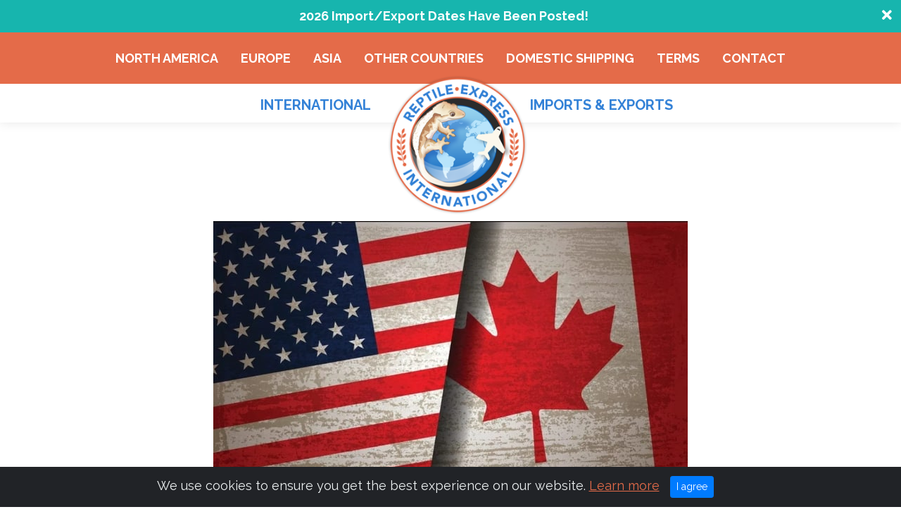

--- FILE ---
content_type: text/html; charset=UTF-8
request_url: https://www.reptileinternational.com/news-details.php?slug=book-your-usa-to-canada-imports-on-our-app
body_size: 2754
content:
<!DOCTYPE html>
<html lang="en">
<head>
  
  <meta charset="utf-8">
  <meta name="viewport" content="width=device-width, initial-scale=1, shrink-to-fit=no">

  <link rel="icon" href="https://www.reptileinternational.com/assets/web/img/favicon.png" sizes="32x32" type="image/ico">
  <title>News | Reptile Express International</title>
  
    <!-- styles -->
  
  <link rel="stylesheet" href="https://stackpath.bootstrapcdn.com/bootstrap/4.1.1/css/bootstrap.min.css" integrity="sha384-WskhaSGFgHYWDcbwN70/dfYBj47jz9qbsMId/iRN3ewGhXQFZCSftd1LZCfmhktB" crossorigin="anonymous">
  <link rel='stylesheet' id='toastr-css'  href='https://www.reptileinternational.com/assets/web/css/toastr.css?ver=1.0004' type='text/css' media='all' />
  <link rel='stylesheet' id='style-css'  href='https://www.reptileinternational.com/assets/web/css/style.css?ver=1.0004' type='text/css' media='all' />
  <link rel='stylesheet' id='custom-css'  href='https://www.reptileinternational.com/assets/web/css/media.css?ver=1.0004' type='text/css' media='all' />
  
  <link href="https://fonts.googleapis.com/css?family=Raleway:400,400i,700,900" rel="stylesheet">  
  <link rel="stylesheet"  href="https://www.reptileinternational.com/assets/web/libraries/owlcarousel/owl.carousel.min.css?ver=1.0004" />
<link rel="stylesheet"  href="https://www.reptileinternational.com/assets/web/libraries/owlcarousel/owl.theme.default.min.css?ver=1.0004" />
  <link rel="stylesheet" href="https://use.fontawesome.com/releases/v5.2.0/css/all.css" integrity="sha384-hWVjflwFxL6sNzntih27bfxkr27PmbbK/iSvJ+a4+0owXq79v+lsFkW54bOGbiDQ" crossorigin="anonymous">

  
</head>
<body>

  
    
<div class="alert-banner">
    <span>2026 Import/Export Dates Have Been Posted!</span>
    <div class="alert-close">
        <i class="fas fa-times"></i>
    </div>
</div>
<style>
@media (min-width: 992px) {

  .navbar .container {
    width: 100%!important;
    padding: 0 20px;
    max-width: fit-content !important;
    display: flex;
    justify-content: center;
  }
  .navbar-collapse {
    display: flex;
    justify-content: center;
  }

  .navbar-nav {
    display: flex;
    align-items: center;
  }

  /* Combine both menus into one centered block */
  .navbar-nav.ml-auto {
    margin-left: 0 !important;
  }

  .navbar-brand { 
    position: absolute;
    left: 20px;
  }
}

@media (max-width: 991px) {
  .navbar-collapse.show,
  .navbar-collapse.collapsing {
    background-color: #E46B49;
    width: 100%;
    padding: 15px;
    position: absolute;
    top: 100%;
    left: 0;
    z-index: 9999;
    transition: all 0.3s ease;
  }


  .navbar {
    position: relative;
    z-index: 9999;
  }

    .abs{
        top: 6px;
    }
}


    </style>
<nav class="navbar navbar-expand-lg navbar-dark navbar-maroon">
<div class="container" style="width: 100%; padding: 0 20px; max-width: 100%; display: flex; justify-content: flex-start;">

        <button class="navbar-toggler" type="button" data-toggle="collapse" data-target="#collapsingNavbar">
            <span class="navbar-toggler-icon"></span>
        </button>
        
        <!-- Logo -->
        <a class="navbar-brand abs" href="https://www.reptileinternational.com/">
            <img src="https://www.reptileinternational.com/assets/web/img/RE-logo-rnd.png">
        </a>

        <div class="navbar-collapse collapse" id="collapsingNavbar">


            <!-- Left Menu -->
            <ul class="navbar-nav d-flex">
                                    <li class="nav-item">
                        <a class="nav-link" style="color: #ffffff !important; " onmouseover="this.style.color='#f8eeec'" onmouseout="this.style.color='#fff'"href="https://www.reptileinternational.com/usa" >North America</a>
                                            </li>
                                    <li class="nav-item">
                        <a class="nav-link" style="color: #ffffff !important; " onmouseover="this.style.color='#f8eeec'" onmouseout="this.style.color='#fff'"href="https://www.reptileinternational.com/europe" >Europe</a>
                                            </li>
                                    <li class="nav-item">
                        <a class="nav-link" style="color: #ffffff !important; " onmouseover="this.style.color='#f8eeec'" onmouseout="this.style.color='#fff'"href="https://www.reptileinternational.com/asia" >Asia</a>
                                            </li>
                            </ul>

            <!-- Right Menu -->
            <ul class="navbar-nav ml-auto d-flex">
                                    <li class="nav-item">
                        <a class="nav-link" style="color: #ffffff !important; " onmouseover="this.style.color='#f8eeec'" onmouseout="this.style.color='#fff'"href="https://www.reptileinternational.com/other-countries" >Other Countries</a>
                                            </li>
                                    <li class="nav-item">
                        <a class="nav-link" style="color: #ffffff !important; " onmouseover="this.style.color='#f8eeec'" onmouseout="this.style.color='#fff'"href="https://www.reptileexpress.com" >Domestic Shipping</a>
                                            </li>
                                    <li class="nav-item">
                        <a class="nav-link" style="color: #ffffff !important; " onmouseover="this.style.color='#f8eeec'" onmouseout="this.style.color='#fff'"href="https://www.reptileinternational.com/terms" >Terms</a>
                                            </li>
                                    <li class="nav-item">
                        <a class="nav-link" style="color: #ffffff !important; " onmouseover="this.style.color='#f8eeec'" onmouseout="this.style.color='#fff'"href="https://www.reptileinternational.com/contact" >Contact</a>
                                            </li>
                            </ul>
        </div>
    </div>
</nav>

<!-- White Nav -->
<div class="white-nav">
    <div class="white-nav__left">
        International
    </div>
    <div class="white-nav__right">
        Imports &amp; Exports
    </div>
</div>
  <div class="main">
    <section class="section-news">
        <div class="container">
            <div class="row justify-content-center position-relative">
                <div class="col-md-10 col-lg-8 page-content with-banner">
                    <div class="main-banner">
                                                    <img src="https://www.reptileexpress.com/assets/web/img/uploads/post_0_1630483361.jpg?ver=1.0004">
                                            </div>
                    <div class="page-title-block">
                        <h1>Book Your USA to Canada Imports on our App</h1>
                    </div>
                    <div class="page-content__body"><p>Booking your USA to Canada non-cites &amp; CITES imports have never been easier. You can receive instant quotes, select a date and book the import 24/7 easily through our app. </p><p>After we’ve received your booking, we would complete your paperwork and reach out to both you and your American seller with further instructions. It’s an incredibly simple and straightforward process. It’s almost too easy! </p><p>We offer more import dates than any other service, with 2-3 dates per month starting at the beginning of April until the end of November. You can visit our import booking site <a href="https://import.reptileexpress.com" target="_blank">here</a> or by downloading our app on <a href="http://fa0db8f5-2f4d-4622-aead-cb2f639dec6c.mobapp.at/landing/Desktop#.X9-WwNhKiUk" target="_blank">iOS/Android</a></p></div>
                                    </div>
            </div>
        </div>
    </section>
</div>
<div class="footer-banner">
    <div class="container">
        <div class="row featured-banner--footer">
            <div class="col-12 col-lg-8 offset-lg-2 text-center align-self-center">
                <h1> Get in touch with us!</h1>
                <p>We're here for all your reptile shipping, import and export needs. Feel free to contact us with any inquiries, concerns and questions! </p>
                <a href="tel:1-888-949-7447" class="main-btn--line"><i class="fas fa-phone"></i> 1-888-949-7447 </a> <a href="mailto:orders@reptileexpress.com" class="main-btn--line"><i class="fas fa-envelope"></i> orders@reptileexpress.com</a>
            </div>
        </div>
    </div>
</div>

<div class="alert alert-dismissible text-center cookiealert" role="alert">
  <div class="cookiealert-container">
    We use cookies to ensure you get the best experience on our website. <a href="http://cookiesandyou.com/" target="_blank">Learn more</a>
    <button type="button" class="btn btn-primary btn-sm acceptcookies" aria-label="Close">
        I agree
    </button>
  </div>
</div>

<script src="https://code.jquery.com/jquery-3.3.1.min.js"></script>
<script src="https://stackpath.bootstrapcdn.com/bootstrap/4.1.1/js/bootstrap.min.js" integrity="sha384-smHYKdLADwkXOn1EmN1qk/HfnUcbVRZyYmZ4qpPea6sjB/pTJ0euyQp0Mk8ck+5T" crossorigin="anonymous"></script>
<script src="https://cdnjs.cloudflare.com/ajax/libs/js-cookie/2.2.0/js.cookie.min.js"></script>
<script src='https://www.google.com/recaptcha/api.js?onload=init_google_captcha&render=explicit'></script>
<script src="https://www.reptileinternational.com/assets/web/js/toastr.js?ver=1.0004"></script>
<script src="https://www.reptileinternational.com/assets/web/js/ajax-api.js?ver=1.0004"></script>
<script src="https://www.reptileinternational.com/assets/web/js/main.js?ver=1.0004"></script>
<script type="text/javascript" src="https://www.reptileinternational.com/assets/web/libraries/owlcarousel/owl.carousel.min.js?ver=1.0004"></script>
<script>
 $(document).ready(function() {
var owl = $('.owl-carousel');
    if( owl.length ) {
        owl.owlCarousel({
          items: 2,
          loop: true,
          margin: 15,
          autoplay: true,
          autoplayTimeout: 3000,
          autoplayHoverPause: true,
          responsiveClass:true,
          responsive:{
              0:{
                  items:1,
                  nav:true
              },
              600:{
                  items:2,
                  nav:true
              },
              960:{
                  items:3,
                  nav:true,
        
              }
          }
        });
    }
});
</script>
<script type='text/javascript'>
var fc_JS=document.createElement('script');
fc_JS.type='text/javascript';
fc_JS.src='https://wchat.freshchat.com/js/widget.js?t='+Date.now();
(document.body?document.body:document.getElementsByTagName('head')[0]).appendChild(fc_JS); 
window.fcSettings = { token:'5e085642-290d-46ba-8ac8-ce1591ca811d', host : 'https://wchat.freshchat.com'};
</script>
</body>
</html>


--- FILE ---
content_type: text/css
request_url: https://www.reptileinternational.com/assets/web/css/style.css?ver=1.0004
body_size: 3188
content:
.customize-support {
    margin-top:46px;
}

@font-face {
    font-family: 'FontAwesome';
    src: url(../css/fa-solid.woff);
}


br[type="_moz"]{display: none;}

body {
    font-size: 18px;
    color:#7E7E7E;
    font-family: 'Raleway', sans-serif;
}

h1 {
    font-family: 'Raleway', sans-serif;
    font-size:36px;
    font-weight:900;
    color:#E46B49;
    line-height: 42px;
    margin-bottom: 20px;
}

h2 {
    font-family: 'Raleway', sans-serif;
    font-size:24px;
    font-weight:900;
    color:#E46B49;
}

h3 {
    font-family: 'Raleway', sans-serif;
    font-size:20px;
    font-weight:900;
    color:#E46B49;
    margin-top:40px;
}

a {
    color:#E46B49;
}

input, textarea {
    background: #F1F1F1;
    padding:15px;
    border:none;
    width:100%;
}

.form-container input[type='text'],.form-container input[type='email'], .form-container textarea, .form-container input[type='select'] {
    background: #ffffff;
    padding:15px;
    border:none;
    width:100%;
}

.styled-select{
    background: #ffffff;
    padding:25px;
    border:none;
    width:300px;
    border-radius:0px;
    height:40px;
}

.bio-block a {
    color:#7E7E7E;
}

.lead {
    margin-bottom:30px;
}

.blue {
    color:#3482D7;
}

.white {
    color:#ffffff;
}

.grey {
    color:#7E7E7E;
}

.main-content img {
    max-width: 100%;
    height:auto;
    padding:20px 0px;
}

.brand-box {

}
.fm-map-container a{
    display:none;
}
.divider {
    width:150px;
    height:1px;
    background-color: #979797;
    margin-bottom:30px;
    display: inline-block;
}

.divider--long {
    width:100%;
    height:1px;
    background-color: #ccc;
    display: inline-block;
}

.alert-banner {
    position: relative;
    text-align: center;
    padding: 12px 40px 12px 20px;
    background-color: #17b5ae;
    color: #fff;
    font-weight: 600;
    z-index: 99;
    width: 100%;
    line-height: 22px;
    overflow: hidden;
}

.alert-close {
    position: absolute;
    top: 0px;
    right: -10px;
    font-size: 20px;
    height: 43px;
    width: 60px;
    padding-top: 11px;
    z-index: 99;
}

.group-orders {
    border-top:1px solid #979797;
        border-bottom:1px solid #979797
}

a.main-btn {
    color:#fff !important;
}

.main-btn {
    margin:10px 0px;
    padding:12px 20px;
    background:#E46B49;
    color:#ffffff;
    text-transform: uppercase;
    font-weight: 700;
    display: inline-block;
    border-radius: 3px;
    cursor: pointer;

}

.main-btn:hover {
    background:#cd5c3c;
    color: #ffffff;
    text-decoration: none;

}

.main-btn--line {
    margin:10px 0px;
    padding:12px 20px;
    background:transparent;
    color:#E46B49;
    border:3px solid #E46B49;
    font-weight: 700;
    display: inline-block;
    border-radius: 3px;

}

.main-btn--line:hover {
    background:#E46B49;
    color: #ffffff;
    text-decoration: none;

}

.main-btn--blue {
        border:3px solid #3482D7;
        color:#3482D7;
}

.main-btn--blue:hover {
        background:#E46B49;
        border:3px solid #E46B49;
}


.navbar-maroon {
        background:#E46B49;
        padding-top:15px;
        padding-bottom: 15px;
    }

.navbar-brand img{
    width:100%;
    text-align: center;

}

.white-nav {
    height:55px;
    width: 100%;
    padding:15px 0px;
    background-color: #fff;
    text-align:center;
    font-size: 20px;
    font-weight: 600;
    color:#3482D7;
    text-transform: uppercase;
    box-shadow:0px 0px 15px rgba(0,0,0,0.1);
}

.white-nav__right {
    margin: 0px;
    padding-left: 100px;
    text-align: left;
    width: 49%;
    float: right;
}

.white-nav__left {
    width: 49%;
    text-align: right;
    float: left;
    padding-right: 100px;
}

.bg-grey {
    background-color: #F6F6F6;
}

.featured-banner {
    width:100%;
    height:400px;
    background-image: url("../img/ef-banner.jpg");
    background-size:cover;
    background-position: right;
    color:#4A4A4A;
}


.featured-banner--usaimports {
    background-image: url("../img/RE-usa-import.jpg");
}

.featured-banner--usaexports {
    background-image: url("../img/RE-usa-export.jpg");
}
.featured-banner--other{
	background-image:url("../img/other.png");
 }
.featured-banner--asia {
    background-image: url("../img/RE-asia.jpg");
}

.featured-banner--europe {
    background-image: url("../img/RE-euro.jpg");
}

.featured-banner--terms {
    background-image: url("../img/RE-terms.jpg");
}

.featured-banner--contact {
    background-image: url("../img/RE-contact.jpg");
}

.featured-banner--usacites1 {
    background-image: url("../img/RE-usacites1.jpg");
}
.featured-banner--usacites2 {
    background-image: url("../img/RE-usacites2.jpg");
    }


.footer-banner {
    width:100%;
    height:500px;
    background-image: url("../img/leaf-footer.jpg");
    background-size:cover;
    background-repeat: no-repeat;
    background-position: 80%;
    background-color: #fff;
    border-top:1px solid #ccc;
}

.featured-banner--footer {
        height:500px;
    }


.featured-banner-row {
    height:400px;
}

.cta-bar {
    width: 100%;
    background-color: #3482D7;
    padding: 30px 0px;
    color:#fff;
}

.main-content {
    padding:40px 0px 60px 0px;
}
.main-page-content {
    margin:120px 0px 60px 0px;
}

.home-content {
    padding-top:40px;
}

.home-sidebar {
    border-left:1px solid #ccc;
    padding-left:60px;
    border-top:none;
    padding-top: 0px;
}

section {
    width: 100%;
    padding: 50px 0px;
}

.bio-section {
    margin-top:30px;
}

.bio-block {
    height: auto;
    background-color: #F6F6F6;
    padding:20px;
}

.bio-image {
    height:300px;
    width: 100%;
    background-size: cover;
    background-position: left;
}

footer {
    background-color: #7CC343;
    padding:30px;
    width: 100%;
}

.parent-image {
    height:300px;
    background-size: cover;
    background-position: center;
}

.litter-block-wrapper{
    background-color: #F6F6F6;
}

.litter-block {

    padding:20px;
}

.litter-title {
    padding:10px 20px;
    background:#E46B49;
    color:#ffffff;
    font-weight: 900;
    font-size: 26px;
    margin-top:40px;
}

.gallery-pic {
    height:260px;
    background-color: #ccc;
    border:5px solid #fff;
}
/********************** Hebert ************************/
.abs
    {
        position: absolute;
       left: 0;
        right: 0;
        width:180px;
        margin: auto;
        top:55px;
        text-align: center;
    }

    ul.menu {
        padding:0;
        margin:0;
    }

    .menu-item {
        list-style: none;
        display: block;
        margin:10px;
        padding:10px 0px;
    }

    .nav-link,
    .menu-item a {
        color: #ffffff;
        font-weight: 700;
        font-size: 20px;
        text-transform: uppercase;
        margin:0px 8px;
        display: block;
        text-align: left;
    }

.navbar-light .navbar-nav .nav-link {
    color: #ffffff;
}



.bio-highlight {
    color:#9C0F0F;
    font-weight: 900;
}

.navbar-hebert {
    margin-top: 80px;
    margin-left: 18%!important;

}

.navbar-nav {
    text-align: center;
}

    .gallery img {
        width:100%;
        padding:5px;
    }

.number {
    width:28px;
    height:28px;
    border-radius: 100%;
    background-color: #3482D7;
    color:#fff;
    font-size:20px;
    display: inline-block;
    text-align:center;
    line-height: 28px;
    margin-right: 15px;
    font-weight: 600;

}
.number-title {
    display: inline-block;
}

.process-maintitle {
    font-family: 'Raleway', sans-serif;
    font-size:30px;
    font-weight:900;
    color:#3482D7;
    margin-top:30px;
    margin-bottom:30px;
}

.process-title {
    font-family: 'Raleway', sans-serif;
    font-size:24px;
    font-weight:900;
    margin-top:0px;
}

.process-number {
    width:60px;
    height:60px;
    border-radius: 100%;
    background-color: #3482D7;
    color:#fff;
    font-size:28px;
    display: inline-block;
    text-align:center;
    line-height: 60px;
    margin-right: 15px;
    font-weight: 600;
}

.process-block {
    margin-left: 40px;
    padding-left: 0px;
    border-bottom:1px solid #ccc;
    padding-bottom: 15px;
}

.process-wrapper {
    padding-top:15px;
    padding-bottom: 15px;
}

.services-column {
    -webkit-column-count: 2; /* Chrome, Safari, Opera */
    -moz-column-count: 2; /* Firefox */
    column-count: 2;
    list-style: none;

}

.services-column li {
    padding-bottom:15px;
    list-style: none;
}



.services-column li:before {    
    font-family: FontAwesome;
    content: "\f00c";
    margin:0 5px 0 -15px;
    color: #E46B49;
}

.form-container {
    padding-top:40px;
    background:transparent;
    height:10px;
    overflow: hidden;
        transition: all 1s;
}

.form-show {
    height:2400px;
    transition: all 1s;
}

@media (min-width: 768px) {


    .bio-image {
        height: 300px;
    }

    .bio-block {
        height: auto;
    }



    .footer-banner {
        height:500px;

    }


    section {
        padding: 80px 0px;
    }

        /* show 3 items */
    .carousel-inner .active,
    .carousel-inner .active + .carousel-item,
    .carousel-inner .active + .carousel-item + .carousel-item,
    .carousel-inner .active + .carousel-item + .carousel-item + .carousel-item  {
        display: block;
    }
    
    .carousel-inner .carousel-item.active:not(.carousel-item-right):not(.carousel-item-left),
    .carousel-inner .carousel-item.active:not(.carousel-item-right):not(.carousel-item-left) + .carousel-item,
    .carousel-inner .carousel-item.active:not(.carousel-item-right):not(.carousel-item-left) + .carousel-item + .carousel-item,
    .carousel-inner .carousel-item.active:not(.carousel-item-right):not(.carousel-item-left) + .carousel-item + .carousel-item + .carousel-item {
        transition: none;
    }
    
    .carousel-inner .carousel-item-next,
    .carousel-inner .carousel-item-prev {
      position: relative;
      transform: translate3d(0, 0, 0);
    }
    
    .carousel-inner .active.carousel-item + .carousel-item + .carousel-item + .carousel-item + .carousel-item {
        position: absolute;
        top: 0;
        right: -25%;
        z-index: -1;
        display: block;
        visibility: visible;
    }
    
    /* left or forward direction */
    .active.carousel-item-left + .carousel-item-next.carousel-item-left,
    .carousel-item-next.carousel-item-left + .carousel-item,
    .carousel-item-next.carousel-item-left + .carousel-item + .carousel-item,
    .carousel-item-next.carousel-item-left + .carousel-item + .carousel-item + .carousel-item,
    .carousel-item-next.carousel-item-left + .carousel-item + .carousel-item + .carousel-item + .carousel-item {
        position: relative;
        transform: translate3d(-100%, 0, 0);
        visibility: visible;
    }
    
    /* farthest right hidden item must be abso position for animations */
    .carousel-inner .carousel-item-prev.carousel-item-right {
        position: absolute;
        top: 0;
        left: 0;
        z-index: -1;
        display: block;
        visibility: visible;
    }
    
    /* right or prev direction */
    .active.carousel-item-right + .carousel-item-prev.carousel-item-right,
    .carousel-item-prev.carousel-item-right + .carousel-item,
    .carousel-item-prev.carousel-item-right + .carousel-item + .carousel-item,
    .carousel-item-prev.carousel-item-right + .carousel-item + .carousel-item + .carousel-item,
    .carousel-item-prev.carousel-item-right + .carousel-item + .carousel-item + .carousel-item + .carousel-item {
        position: relative;
        transform: translate3d(100%, 0, 0);
        visibility: visible;
        display: block;
        visibility: visible;
    }
}

.card-img-top {
    height:200px;
    background-color:#e9e9e9;
    width:100%;
    background-size:cover;
    background-position: center;
}

.card-title {
    font-family: 'Raleway', sans-serif;
    font-weight:900;
    color:#E46B49;
}

.banner-post {
    height:400px;
    background-size:cover;
    background-position: center;
    width:100%;
}

.section-news{ margin-top: 60px;  }
.section-news .main-banner{ text-align: center;  }
.section-news .main-banner img{ max-width: 100%; }
.section-news h1{ margin-top: 20px; }

div.wpforms-container-full, div.wpforms-container-full .wpforms-form * {
    background: none;
    border: 0 none;
    border-radius: 0;
    -webkit-border-radius: 0;
    -moz-border-radius: 0;
    float: none;
    font-size: 100%;
    height: auto;
    letter-spacing: normal;
    list-style: none;
    outline: none;
    position: static;
    text-decoration: none;
    text-indent: 0;
    text-shadow: none;
    text-transform: none;
    width: auto;
    visibility: visible;
    overflow: visible;
    margin: 0;
    padding: 0;
    box-sizing: border-box;
    -webkit-box-sizing: border-box;
    -moz-box-sizing: border-box;
    -webkit-box-shadow: none;
    -moz-box-shadow: none;
    -ms-box-shadow: none;
    -o-box-shadow: none;
    box-shadow: none;
}


div.wpforms-container-full .wpforms-form .wpforms-field {
    padding: 10px 0;
    clear: both;
}


div.wpforms-container-full .wpforms-form .wpforms-field-label {
    display: block;
    font-weight: 700;
    font-size: 16px;
    float: none;
    line-height: 1.3;
    margin: 0 0 4px 0;
    padding: 0;
}

div.wpforms-container-full .wpforms-form input[type=date], div.wpforms-container-full .wpforms-form input[type=datetime], div.wpforms-container-full .wpforms-form input[type=datetime-local], div.wpforms-container-full .wpforms-form input[type=email], div.wpforms-container-full .wpforms-form input[type=month], div.wpforms-container-full .wpforms-form input[type=number], div.wpforms-container-full .wpforms-form input[type=password], div.wpforms-container-full .wpforms-form input[type=range], div.wpforms-container-full .wpforms-form input[type=search], div.wpforms-container-full .wpforms-form input[type=tel], div.wpforms-container-full .wpforms-form input[type=text], div.wpforms-container-full .wpforms-form input[type=time], div.wpforms-container-full .wpforms-form input[type=url], div.wpforms-container-full .wpforms-form input[type=week], div.wpforms-container-full .wpforms-form select, div.wpforms-container-full .wpforms-form textarea {
    background-color: #fff;
    box-sizing: border-box;
    border-radius: 2px;
    color: #333;
    -webkit-box-sizing: border-box;
    -moz-box-sizing: border-box;
    display: block;
    float: none;
    font-size: 16px;
    border: 1px solid #ccc;
    padding: 6px 10px;
    height: 38px;
    width: 100%;
    line-height: 1.3;
}

div.wpforms-container-full .wpforms-form .wpforms-field-label.wpforms-label-hide, div.wpforms-container-full .wpforms-form .wpforms-field-sublabel.wpforms-sublabel-hide {
    position: absolute;
    top: -99999px;
    left: -99999px;
}

div.wpforms-container-full .wpforms-form textarea.wpforms-field-large {
    height: 220px;
}

div.wpforms-container-full .wpforms-form .wpforms-submit-container {
    padding: 10px 0 0 0;
    clear: both;
    position: relative;
}

div.wpforms-container-full .wpforms-form input[type=submit], div.wpforms-container-full .wpforms-form button[type=submit], div.wpforms-container-full .wpforms-form .wpforms-page-button {
    background-color: #eee;
    border: 1px solid #ddd;
    color: #333;
    font-size: 1em;
    padding:10px 15px;
}

div.wpforms-container-full .wpforms-form input[type=submit]:hover, div.wpforms-container-full .wpforms-form input[type=submit]:focus, div.wpforms-container-full .wpforms-form input[type=submit]:active, div.wpforms-container-full .wpforms-form button[type=submit]:hover, div.wpforms-container-full .wpforms-form button[type=submit]:focus, div.wpforms-container-full .wpforms-form button[type=submit]:active, div.wpforms-container-full .wpforms-form .wpforms-page-button:hover, div.wpforms-container-full .wpforms-form .wpforms-page-button:active, div.wpforms-container-full .wpforms-form .wpforms-page-button:focus {
    background-color: #ddd;
    border: 1px solid #ccc;
    cursor: pointer;
}

.wpforms-submit-container .wpforms-submit 
{
    background-color: #eee !important;
    border: 1px solid #ddd !important;
    color: #333;
    font-size: 1em !important;
    padding: 10px 15px !important;
    cursor: pointer;
}

.wpforms-submit-container .wpforms-submit:hover
{
    background-color: #ddd !important;
    border: 1px solid #ccc !important;
    color: #333;
    font-size: 1em !important;
    padding: 10px 15px !important;
    cursor: pointer;
}

.error-con
{
    border: 1px solid #f00 !important;
}

#contact-captcha iframe{ width: 100% !important;  }
.main-terms-page img{ max-width: 100%;  }

@media (max-width: 768px) {
    .white-nav__right{padding-left: 95px;font-size: 14px;margin-top: 3px;}
    .white-nav__left{padding-right: 95px;font-size: 14px;margin-top: 3px;}
    .featured-banner-row{position: relative;padding-top: 60px;z-index: 1;height: auto;}
    .featured-banner-row{height: auto;}
    .featured-banner:after {content: '';background-color: rgb(255 255 255 / 80%);position: absolute;top: 0;bottom: 0;width: 100%;}
    .featured-banner{position: relative;height: auto;padding-bottom: 20px;}
    .white-nav{position: relative;z-index: 8;}
    .navbar-maroon{position: relative;z-index: 9;}
    .navbar-hebert {
        margin-left: 0;
        margin-bottom: -10px;
        margin-left: 18%;
    }

}
@media (max-width: 480px) {
    .featured-banner-row {
        height: auto !important;
        position: relative !important;
        top: 0 !important;
        background-color: transparent !important;
        padding-top: 80px !important;
        width: 100% !important;
        left: 15px;
    }
    .mobile-long.featured-banner{margin-bottom: 0px !important;}
    iframe{width: 100%;}
    .main-btn--line {font-size: 16px;}
}
@media only screen and (max-width: 991px) {
.owl-nav { display: none; }
.owl-carousel button.owl-dot.active { background: #f17835; }
.owl-carousel button.owl-dot { width: 10px; height: 10px; background-color: #cab8af; border-radius: 5px; margin: 3px; }
.owl-dots { text-align: center; }
}

--- FILE ---
content_type: text/css
request_url: https://www.reptileinternational.com/assets/web/css/media.css?ver=1.0004
body_size: 818
content:
.cookiealert {
    position: fixed;
    bottom: 0;
    left: 0;
    width: 100%;
    margin: 0 !important;
    z-index: 999;
    opacity: 0;
    border-radius: 0;
    background: #212327 url("cubes.png");
    transform: translateY(100%);
    transition: all 500ms ease-out;
    color: #ecf0f1;
}

.cookiealert.show {
    opacity: 1;
    transform: translateY(0%);
    transition-delay: 1000ms;
}

.cookiealert a {
    text-decoration: underline
}

.cookiealert .acceptcookies {
    margin-left: 10px;
    vertical-align: baseline;
}

@media (max-width: 480px) {

    h1 {
           font-size: 32px;
    line-height: 38px;
    }

    .abs {
        width:140px;
    }

    .customize-support .white-nav {
        top:46px;
    }

    .customize-support .navbar-maroon {
        margin-top:85px;
    }

    .navbar-hebert {
        margin-left: 0px;

    }

    .white-nav {
        position: absolute;
        top:0;
        padding:5px 0px;
        height:40px;
    }

    .navbar-maroon {
        margin-top:0px;
        z-index:1;
    }

    .white-nav__left {

        font-size: 14px;
        line-height:15px;
        padding-right: 0;
        margin-top: 10px;

    }

    .white-nav__right {

        font-size: 14px;
        line-height:15px;
        padding-left: 0;
        margin-top: 10px;
    
    }

    .menu-item {
        margin: 0px;
        padding: 5px 0px;
    }

    .main-btn--line {
        padding: 12px 7px;
    }

    .home-sidebar {
   /*   margin-top:40px;*/
        border-top: 1px solid #ccc;
        border-left:none;
        padding-left: 15px; 
        padding-top:40px;
    }
    .home-content {
         padding-top: 0px; 
    }
    .featured-banner {
         background-position: 80% -58px;
         overflow: hidden;

    }

    .featured-banner-row {
        height:auto;
        background: #fff;
        position: absolute;
        top: 400px;
        padding-top: 25px;
        width:99.99%;
       /* padding: 25px 15px 15px 0px;*/
    }

    .mobile-long {
        margin-bottom:100px !important;

    }

    .process-block {
        margin-left: 20px;
    }

    .process-number {
        margin-bottom:20px;
    }

    .services-column {
        column-count:1;
    }

    .services-column ul {
        padding:0px;
    }

    .footer-banner {
        background-position: 74% 16px;
    }

    #contact-captcha { transform:scale(0.77); transform-origin:0 0; }
}

@media (min-width: 768px) {
    .menu-item {
        margin: 0px;
        padding: 5px 0px;
    }

    .featured-banner {
        height:550px;
            background-position: 40%;
    }

    .featured-banner-row {
        height:550px;
    }

    .home-sidebar {
        border-top: 1px solid #ccc;
        border-left: none;
         padding-left: 0px; 
         padding-top:40px;
    }


}

@media (min-width: 992px) {

       .menu-item {
        display: inline-block;
        margin:0px 10px;
    }

    .nav-link,
    .menu-item a {
    
        font-size: 18px;

    }
    .customize-support {
        margin-top:32px;
    }

    .abs
    {
        width:200px;
    }

    .navbar-nav {
        margin-top: 0px;
    }


    .home-sidebar {
        border-top:none;
        padding-top: 0px;
    }

    .featured-banner {
        height:650px;
    }

    .featured-banner-row {
        height: 650px;
    }

    .featured-banner--footer {
        height:500px;
    }

    .footer-banner {
        height:500px;
        background-size:100%;
        background-repeat: no-repeat;
        background-position: bottom;
}

    .bio-block {
        height: 400px;
        padding:40px 60px;
    }

    .bio-image {
        height:100%;
    }

    .litter-block {
        padding:40px 60px;
    }

    .gallery-wrapper {
        margin-top:30px;
    }
}




@media (min-width: 1200px) { 

        .menu-item {
            margin: 0px;
            padding: 5px 15px;
        }
}

--- FILE ---
content_type: text/javascript
request_url: https://www.reptileinternational.com/assets/web/js/ajax-api.js?ver=1.0004
body_size: 2753
content:
function formSend() {
    if( $('.dynamic-form > form').length ) {
        $('.dynamic-form > form')[0].reset();
    }
}


var _confirm_text = false;
function confirmAction (confirm, callback) {
    if (confirm != undefined) {
        
        var text = '';
        if (_confirm_text != undefined && _confirm_text) {
            var text = _confirm_text;
        }

        Swal.fire({
            icon: 'info',
            title: "Are you sure?",
            text: text,
            showCancelButton: true,
            confirmButtonText: "Yes, do it!",
        })
        .then((willDelete) => {
            if (typeof willDelete.value != undefined && willDelete.value == true) {
                callback(true);      
            }
            else
            {
                callback(false);      
            }
        });
    }
    else 
    {
        callback(true);
    }
}

function ajaxAPI() {
    var self = this;
    var overplay = $(".loading-overplay");
    this.init = function () {
        self.optionMain();
        self.actionItem();
        self.actionMultiItem();
        self.actionForm();
    };

    this.optionMain = function () {
        /*Ajax Load Modal*/
        $(document).on("click", ".ajaxModal", function () {
            var url = $(this).attr('href');
            $('#mainModal').load(url,function(){
                $('#mainModal').modal({
                    backdrop: 'static',
                    keyboard: false 
                });
                $('#mainModal').modal('show');
            });
            return false;
        });

        $(document).on("click", ".ajaxModal2", function () {
            var url = $(this).attr('href');
            $('#mainModal2').load(url,function(){
                $('#mainModal2').modal({
                    backdrop: 'static',
                    keyboard: false 
                });
                $('#mainModal2').modal('show');
            });
            return false;
        });

        $(document).on('hidden.bs.modal', '#mainModal2', function () {
            if ($('#mainModal').is(":visible")) {
                $('body').addClass('modal-open');
            }
        });
    };

    this.actionForm= function(){
        var token = '';
        $(document).on('submit', ".actionForm", function(event) {
            event.preventDefault();    
            var token = {};
            if (typeof crpf !== 'undefined') {
                token[''+crpf.token+''] = ''+crpf.hash+'';    
            }
            var _that           = $(this);
            var _action         = _that.attr("action");
            var _data           = _that.serialize();
            var _data           = _data + '&' + $.param(token);
            
            self.ajax_post(_that, _action, _data, null);
        });
    };

    var token = '';
        $(document).on('submit', ".actionFileForm", function(event) {
            event.preventDefault();    
            var token = {};
            if (typeof crpf !== 'undefined') {
                token[''+crpf.token+''] = ''+crpf.hash+'';    
            }
            var _that           = $(this);
            var _action         = _that.attr("action");
            var _data           = _that.serialize();
            var _data           = _data + '&' + $.param(token);
            var _rediect =  _that.data('redirect');
            var _reload         = _that.data("reload");
            var _callback       = _that.data("callback");
            var _modal          = _that.data("modal");
            
            var formData = new FormData(_that[0]);

            _that.find("[type=submit]").attr('disabled');
            _that.append('<div class="loading-overplay"><div class="line-scale-pulse-out-rapid"><div></div><div></div><div></div><div></div><div></div></div></div>');

            $.ajax({
                url: _action, 
                type: 'post', 
                dataType:'JSON',
                data: formData, 
                async: false,
                cache: false,
                contentType: false, 
                processData: false, 
                beforeSend:function() {
                    
                },
                complete:function() {
                    _that.closest('form').find('.loading-overplay').remove();
                    _that.find("[type=submit]").removeAttr('disabled');
                },
                success: function(_result){
                    
                    //Message
                    if (_result.status != undefined) {                        
                        if(_result.status=='success')
                        {
                            self.redirect(_rediect, _result.status);
                        }
                        self.notify(_result.message, _result.status);
                    }

                    //Reload
                    if (_reload != undefined) {
                        self.reload(_reload, _result.status);
                    }

                    if (_result.status == 'success' && _modal != undefined) {
                        if ( _modal && $(_modal).length ) {
                            $(_modal).modal('hide');
                        }
                        else
                        {
                            $('#mainModal').modal('hide');
                        }
                    }

                    //Callback
                    if (_callback != undefined && _result.status != undefined && _result.status == 'success' ) {
                        var fn = window[_callback];
                        if (typeof fn === "function") fn(_result);
                    }
                }, 
            });



        });

    this.actionMultiItem= function(){
        $(document).on('click', ".actionMultiItem", function(event) {
            event.preventDefault();    
            var token = {};
            if (typeof crpf !== 'undefined') {
                token[''+crpf.token+''] = ''+crpf.hash+'';    
            }
            var _that           = $(this);
            var _form           = _that.closest("form");
            var _action         = _that.attr("href");
            var _params         = _that.data("params");
            var _data           = _form.serialize();
            var _data           = _data + '&' + $.param(token) + "&" + _params;
            self.ajax_post(_that, _action, _data, null);
            return false;
        });
    };

    this.actionItem= function(){
        $(document).on('click', ".actionItem", function(event) {
            event.preventDefault();    
            var token = {};
            if (typeof crpf !== 'undefined') {
                token[''+crpf.token+''] = ''+crpf.hash+'';    
            }

            $('[data-toggle="tooltip"]').tooltip('hide')

            var _that = $(this);
            var _action = _that.attr("href");
            var _ids = _that.data("ids");
            var _ajax_action = _that.data("action");
            var _custom_1,
                _custom_2 = '';
            
            if (typeof _that.data("custom_1") !== 'undefined') {
                _custom_1 = _that.data("custom_1");
            }
            if (typeof _that.data("custom_2") !== 'undefined') {
                _custom_2 = _that.data("custom_2");
            }

            var _data = $.param(token) + "&" + $.param({ids: _ids, action: _ajax_action, custom_1: _custom_1, custom_2: _custom_2});

            self.ajax_post(_that, _action, _data, null);
            return false;
        });
    };

    this.ajax_post = function(_that, _action, _data, _function){
        var _confirm        = _that.data("confirm");
        _confirm_text       = _that.data("confirm-text");
        var _transfer       = _that.data("transfer");
        var _type_message   = _that.data("type-message");
        var _rediect        = _that.data("redirect");
        var _content        = _that.data("content");
        var _append_content = _that.data("append_content");
        var _callback       = _that.data("callback");
        var _hide_overplay  = _that.data("hide-overplay");
        var _type           = _that.data("result");
        var _form_overlay   = _that.data("form-overlay");
        var _reload         = _that.data("reload");
        var _disabled       = _that.data("disabled");
        var _modal          = _that.data("modal");

        var _object         = false;
        if(_type == undefined){
            _type = 'json';
        }

        confirmAction(_confirm, function (can) {
            if (can) {
                var disabledClass = _that.hasClass('noDisabled') ? 'no-disabled' : 'disabled';

                if (!_that.hasClass(disabledClass)) {
                    if (_form_overlay != undefined || _form_overlay == 1) {
                        _that.append('<div class="loading-overplay"><div class="line-scale-pulse-out-rapid"><div></div><div></div><div></div><div></div><div></div></div></div>');
                    }
    
                    if (_hide_overplay == undefined || _hide_overplay == 1) {
                        self.overplay();
                    }
                
                    _that.addClass(disabledClass);
                
                    if (_disabled != undefined) {
                        _that.find("[type=submit]").attr('disabled');
                    }
                    $.post(_action, _data, function (_result) {
                    
                        //Check is object
                        if (typeof _result != 'object') {
                            try {
                                _result = $.parseJSON(_result);
                                _object = true;
                            } catch (e) {
                                _object = false;
                            }
                        } else {
                            _object = true;
                        }
    
                        //Reload
                        if (_reload != undefined) {
                            self.reload(_reload, _result.status);
                        }
    
                        //Run function
                        if (_function != null) {
                            _function.apply(this, [_result]);
                        }
    
                        //Callback function
                        if (_result.callback != undefined) {
                            self.callbacks(_result.callback);
                        }

                        if (_result.status == 'success' && _modal != undefined) {
                            if ( _modal && $(_modal).length ) {
                                $(_modal).modal('hide');
                            }
                            else
                            {
                                $('#mainModal').modal('hide');
                            }
                        }
                        
                        console.log(_callback);

                        //Callback
                        if (_callback != undefined && _result.status != undefined && _result.status == 'success' ) {
                            var fn = window[_callback];
                            if (typeof fn === "function") fn(_result);
                        }
    
                        //Using for update
                        if (_transfer != undefined) {
                            _that.removeClass("tag-success tag-danger").addClass(_result.tag).text(_result.text);
                        }
    
                        //Add content
                        if (_content != undefined && _object == false) {
                            if (_append_content != undefined) {
                                $("." + _content).append(_result);
                            } else {
                                $("." + _content).html(_result);
                            }
                        }
    
                        //Hide Loading
                        overplay.hide();
                        _that.find('.loading-overplay').remove();
                        _that.removeClass(disabledClass);
                        if (_disabled != undefined) {
                            _that.find("[type=submit]").removeAttr('disabled');
                        }
                    
                        //Redirect
                        self.redirect(_rediect, _result.status);
    
                        //Message
                        if (_result.status != undefined) {

                            switch (_type_message) {
                                case "text":
                                    self.notify(_result.message, _result.status);
                                    break;
    
                                default:
                                    self.notify(_result.message, _result.status);
                                    break;
                            }
                        }
    
                    }, _type).fail(function () {
                        _that.removeClass(disabledClass);
                        if (_disabled != undefined) {
                            _that.find("[type=submit]").removeAttr('disabled');
                        }
                    });
                }
            }
            return false;
        })
    };

    this.notify = function (_message, _type) {
        
        if(_message != undefined && _message != ""){
            toastr[_type](_message);            
        }
    };

    this.callbacks = function(_function){
        $("body").append(_function);
    };

    this.overplay = function(){
        overplay.show();
        if($(".modal").hasClass("in")){
            overplay.addClass("top");
        }else{
            overplay.removeClass("top");
        }
    };

    this.reload = function (_reload ,_status) {
        if (_status != undefined && _status == "success") {
            if (_reload != undefined && _reload == "window") {
                window.location.reload();
            }
            if (_reload != undefined && _reload == "datatable") {
                if( $('table.dataTable').length ) {
                    $('table.dataTable').DataTable().ajax.reload();
                }
            }
        }
    }

    this.redirect = function(_rediect, _status){
        if(_rediect != undefined && _status == "success"){
            setTimeout(function(){
                window.location.assign(_rediect);
            }, 1500);
        }
    };

}

ajaxAPI= new ajaxAPI();
$(function () {
    
    ajaxAPI.init();
    if ( $('.summernote').length ) {
        $('.summernote').summernote({
           // height: $(window).height() - $('.summernote').offset().top - 80
        });
    }

    $('body').on('keyup', '.slugify', function () {
        var $this = $(this);
        var $input = $($(this).data('input'))
        if ($input.length) {
            $input.val(convertToSlug($this.val()));
        }

    });

     // numberonly
    $(document).on('keypress', '.numbersOnly', function (evt) {
        var charCode = (evt.which) ? evt.which : event.keyCode
        if (charCode > 31 && (charCode < 48 || charCode > 57)){
            return false;
        }
        return true;
    });
});

function ajaxError() {
    if (typeof toastr !== 'undefined') {
        toastr['error']('Error! Something went wrong');
    }
} 

function convertToSlug(Text)
{
    return Text
        .toLowerCase()
        .replace(/ /g,'-')
        .replace(/[^\w-]+/g,'')
        ;
}

--- FILE ---
content_type: text/javascript
request_url: https://www.reptileinternational.com/assets/web/js/main.js?ver=1.0004
body_size: 1298
content:
$('#nextClient').on('slide.bs.carousel', function (e) {

    var $e = $(e.relatedTarget);
    var idx = $e.index();
    var itemsPerSlide = 4;
    var totalItems = $('.carousel-item').length;
    
    if (idx >= totalItems-(itemsPerSlide-1)) {
        var it = itemsPerSlide - (totalItems - idx);
        for (var i=0; i<it; i++) {
            // append slides to end
            if (e.direction=="left") {
                $('.carousel-item').eq(i).appendTo('.carousel-inner');
            }
            else {
                $('.carousel-item').eq(0).appendTo('.carousel-inner');
            }
        }
    }
});


$(document).ready(function(){
    $(".form-fill").click(function(){
        $(".form-container").toggleClass("form-show");
    });

    $(".alert-close").click(function(){
        $(".alert-banner").toggleClass("d-none");
    });

    jQuery(document).on('click','#wpforms-submit-booking',function(){
        jQuery('.required').removeClass('error-con');
        jQuery('.email-validate').removeClass('error-con');
        jQuery('.usr-reg-msg').html('');
        jQuery('.usr-reg-msg').removeClass('alert alert-success');
        jQuery('.usr-reg-msg').removeClass('alert-success');

        var $frm=jQuery('#wpforms-form-booking');
        var e=false;
    
        if($frm.find('.required').length>0){
            $frm.find('.required').each(function(){
                var tv=jQuery(this).val();
                tv=jQuery.trim(tv);
                if(tv=='')
                {
                    e=true;
                    jQuery(this).addClass('error-con');
                }
                else
                {
                    if(jQuery(this).hasClass('email-validate'))
                    {
                        var pattern = /^([\w-\.]+)@((\[[0-9]{1,3}\.[0-9]{1,3}\.[0-9]{1,3}\.)|(([\w-]+\.)+))([a-zA-Z]{2,4}|[0-9]{1,3})(\]?)$/;
                        if(!pattern.test(tv))
                        {
                            jQuery(this).addClass('error-con');
                            e=true;
                        }
                    }
                }
            });
        }

        if(e)
        {
            return false;
        }

        jQuery('#wpforms-submit-booking').text('...');
        var _url='';
        var xfrm=$frm.serialize();
        
        jQuery.ajax({
                url: 'ajax.php',
                type: "POST",
                data: xfrm,
                dataType:'JSON',
                beforeSend: function(){
                    
                },
                complete: function(){
                    
                },
                success: function(data){
                    if(data.status=='success')
                    {
                        jQuery('.usr-reg-msg').html('You have successfully sent request.').addClass('alert alert-success');
                        $frm.trigger('reset');
                        grecaptcha.reset();
                    }
                    else
                    {
                        if(jQuery.trim(data.message)!='')
                        {
                            jQuery('.usr-reg-msg').html(data.message).addClass('alert alert-danger');
                        }
                    }
                    jQuery('#wpforms-submit-booking').text('Submit Booking Info');                    
                },
                error: function(){
                    alert('Please try again');
                }
        });       


    });
});

$(function () {
    "use strict";

    if (!Cookies.get("acceptCookies")) {
        $(".cookiealert").addClass("show");
    }

    $(".acceptcookies").click(function () {
        Cookies.set("acceptCookies", true, { expires: 60 });
        $(".cookiealert").removeClass("show");
    });
});


function contact_form(x)
{
    jQuery('.required').removeClass('error-con');
    jQuery('.email-validate').removeClass('error-con');
    jQuery('.usr-reg-msg').html('');
    jQuery('.usr-reg-msg').removeClass('alert alert-success');
    jQuery('.usr-reg-msg').removeClass('alert-success');
    
    var $frm=jQuery(x).closest('form');
    var e=false;

    
    if($frm.find('.required').length>0){
        $frm.find('.required').each(function(){
            var tv=jQuery(this).val();
            tv=jQuery.trim(tv);
            if(tv=='')
            {
                e=true;
                jQuery(this).addClass('error-con');
            }
            else
            {
                if(jQuery(this).hasClass('email-validate'))
                {
                    var pattern = /^([\w-\.]+)@((\[[0-9]{1,3}\.[0-9]{1,3}\.[0-9]{1,3}\.)|(([\w-]+\.)+))([a-zA-Z]{2,4}|[0-9]{1,3})(\]?)$/;
                    if(!pattern.test(tv))
                    {
                        jQuery(this).addClass('error-con');
                        e=true;
                    }
                }
            }
        });
    }
    

    if(e)
    {
        return false;
    }

    var _url='';
    var xfrm=$frm.serialize();

    jQuery('#wpforms-submit-1116').text('...');
    
    jQuery.ajax({
            url: 'contact.php',
            type: "POST",
            data: xfrm,
            dataType:'JSON',
            beforeSend: function(){
                jQuery('#scroll-loader-icon').show();
            },
            complete: function(){
                jQuery('#scroll-loader-icon').hide();
            },
            success: function(data){
                jQuery('#wpforms-submit-1116').text('Send Message');
                if(data.status=='success')
                {
                    jQuery('.usr-reg-msg').html('You have successfully sent request.').addClass('alert alert-success');
                    $frm.trigger('reset');
                    grecaptcha.reset();
                }
                else
                {
                        if(jQuery.trim(data.message)!='')
                        {
                            jQuery('.usr-reg-msg').html(data.message).addClass('alert alert-danger');
                        }
                }
            },
            error: function(){
                alert('Please try again');
            }
    }); 
    
}



var available_puppies_captcha ='';
function init_google_captcha()
    {
        setTimeout(function () {
            jQuery('.form-captcha').each(function () {
                grecaptcha.render($(this).attr('id'),{
                    'sitekey' : '6LcDZNYqAAAAAI1LYgr0RW9YE3LMA2RXP8gYavyQ',
                    'theme' : 'light'
                })
            });        
        }, [500])
    
        if(jQuery('#contact-captcha').length>0) {
            available_puppies_captcha = grecaptcha?.render('contact-captcha',{
             'sitekey' : '6LcDZNYqAAAAAI1LYgr0RW9YE3LMA2RXP8gYavyQ',
             'theme' : 'light'
           });
        }

    }